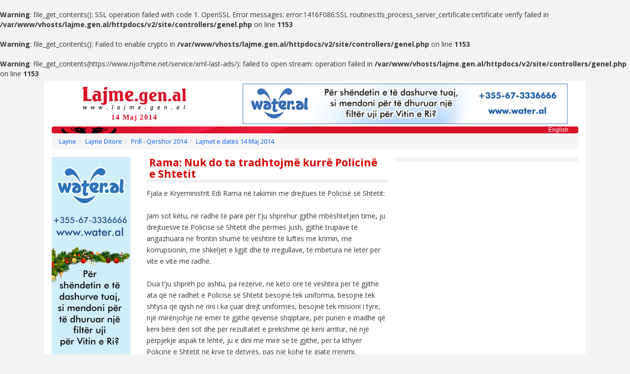

--- FILE ---
content_type: text/html; charset=UTF-8
request_url: http://www.lajme.gen.al/2014-05-14/rama-nuk-do-ta-tradhtojme-kurre-policine-e-shtetit.html
body_size: 36890
content:
<br />
<b>Warning</b>:  file_get_contents(): SSL operation failed with code 1. OpenSSL Error messages:
error:1416F086:SSL routines:tls_process_server_certificate:certificate verify failed in <b>/var/www/vhosts/lajme.gen.al/httpdocs/v2/site/controllers/genel.php</b> on line <b>1153</b><br />
<br />
<b>Warning</b>:  file_get_contents(): Failed to enable crypto in <b>/var/www/vhosts/lajme.gen.al/httpdocs/v2/site/controllers/genel.php</b> on line <b>1153</b><br />
<br />
<b>Warning</b>:  file_get_contents(https://www.njoftime.net/service/xml-last-ads/): failed to open stream: operation failed in <b>/var/www/vhosts/lajme.gen.al/httpdocs/v2/site/controllers/genel.php</b> on line <b>1153</b><br />
<!DOCTYPE html>
<html lang="sq">
<head>
    <meta charset="utf-8">
    <meta http-equiv="X-UA-Compatible" content="IE=edge">
	<meta name="viewport" content="width=device-width, initial-scale=1, maximum-scale=1, user-scalable=0">
    <title>Rama: Nuk do ta tradhtojmë kurrë Policinë e Shtetit</title>
	<meta name="description" content="lajme.gen.al : Rama: Nuk do ta tradhtojmë kurrë Policinë e Shtetit">
	<meta name="keywords" content="">
	<meta itemprop="datePublished" content="2014-05-14">    <!-- Bootstrap -->
    <link href="/v2/ay/bootstrap/css/bootstrap.min.css" rel="stylesheet">
    <link href="/v2/ay/bootstrap/css/bootstrap-theme.min.css" rel="stylesheet"> 
	<link href="/v2/ay/font-awesome/css/font-awesome.css" rel="stylesheet">
    <link href="/v2/ay/lajmegenal.css?v=2" rel="stylesheet">
    <!-- HTML5 shim and Respond.js for IE8 support of HTML5 elements and media queries -->
    <!-- WARNING: Respond.js doesn't work if you view the page via file:// -->
    <!--[if lt IE 9]>
      <script src="https://oss.maxcdn.com/html5shiv/3.7.2/html5shiv.min.js"></script>
      <script src="https://oss.maxcdn.com/respond/1.4.2/respond.min.js"></script>
    <![endif]-->
	<script src="/v2/ay/js/jquery.min.js"></script>
	<script type="text/javascript"> kokAdres = "/";</script>
	<script src="/v2/ay/js/lajmegenal.js"></script>
    <meta name="google-site-verification" content="PbAyaYf6DuejPayvDPhRLmJfarkUZjdJnK9gMZtU7i8">
    <meta property="og:image" content="http://www.lajme.gen.al/img/lajme-fb.gif">

</head>
<body itemscope itemtype="http://schema.org/WebPage">



<div class="container">
	
	<div id="header" class="row">
		<div id="logo" class="col-md-4">
			<a href="/" title="lajme"><img src="/v2/ay/img/lajme_logo.jpg" alt="lajme"></a>
			<span>14 Maj 2014</span>		</div>
		<div id="reklamA" class="col-md-8 hidden-xs text-center">

			<a href="http://www.water.al/" target="_wal"><img src="/banner/wateral-728x90.png" alt="Water.al" style="border:none;width:90%;max-width:728px"></a>
		
		</div>
	</div>
    <div id="topbar">
               <a href="/english/">English</a>
    </div>
	
    <div class="breadcrumbDiv"><ol class="breadcrumb"><li><a href="/">Lajme</a></li><li><a href="/lajme-ditore/">Lajme Ditore</a></li><li><a href="/lajme-ditore/prill-qershor-2014.html">Prill - Qershor 2014</a></li><li><a href="/2014-05-14/" alt="Lajmet e datës 14 Maj 2014">Lajmet e datës 14 Maj 2014</a></li></ol></div>    
	<div id="main" class="row">

	



		<div id="content" class="col-lg-10">
			<div id="coAna" class="col-sm-7">
				
				<h1 itemprop="headline">Rama: Nuk do ta tradhtojmë kurrë Policinë e Shtetit</h1>

<div class="hidden-md hidden-lg" style="padding:10px 0">
    <a href="http://www.water.al/" target="_wal">
        <img src="/banner/wateral-420x130.png" style="width:100%">
    </a>
</div>
                
				<div id="haber-detay" itemprop="articleBody">
					  <p>Fjala e Kryeministrit Edi Rama në takimin me drejtues të Policisë së Shtetit:<br />
<br />
Jam sot këtu, në radhë të parë për t’ju shprehur gjithë mbështetjen time, ju drejtuesve të Policisë së Shtetit dhe përmes jush, gjithë trupave të angazhuara në frontin shumë të vështirë të luftës me krimin, me korrupsionin, me shkeljet e ligjit dhe të rregullave, të mbetura në letër për vite e vite me radhë.<br />
<br />
Dua t’ju shpreh po ashtu, pa rezervë, në këto orë të vështira për të gjithë ata që në radhët e Policisë së Shtetit besojnë tek uniforma, besojnë tek shtysa që qysh në rini i ka çuar drejt uniformës, besojnë tek misioni i tyre, një mirënjohje në emër të gjithë qeverisë shqiptare, për punën e madhe që keni bërë deri sot dhe për rezultatet e prekshme që keni arritur, në një përpjekje aspak të lehtë, ju e dini më mirë se të gjithë, për ta kthyer Policinë e Shtetit në krye të detyrës, pas një kohe të gjatë rrënimi.<br />
<br />
Shifrat flasin vetë, por sot, duke e ndjekur nga afër dhe nga brenda, kantierin e reformës së madhe, rrënjësore, të Policisë së Shtetit, më shumë se shifrat mua më entuziazmon dhe më jep besim të palëkundur tek suksesi që do arrijmë sëbashku, projekti i ri i të ardhmes. I të ardhmes së afërt, të kësaj trupe kaq jetike për fatet e vendit dhe për cilësinë e bashkëjetesës qytetare në këtë vend.<br />
<br />
Ju inkurajoj. Ju kërkoj me ngulm që të ecim shpejt  me gjithë pjesën ligjore të reformës dhe të mos humbasim asnjë ditë, me vënien në jetë të gjithë planeve të reja të sigurisë dhe inovacionit në Policinë e Shtetit.<br />
<br />
Të tregosh sot me gisht Policinë e Shtetit për çdo vijë të bardhë që është shuar nga pluhuri i qyteteve apo për çdo mangësi operacionale është gjëja më e lehtë, por mjafton të mendosh një sekondë, për të krahasuar burimet e sotme financiare të krimit me burimet financiare të Policisë së Shtetit, për të kuptuar se çfarë respekti të jashtëzakonshëm meriton kjo trupë për gjithçka ka bërë në gjithë këto muaj.<br />
<br />
Një krim që shfaqet në tokë, shfaqet në det, madje në ajër, me mjete të shpejta dhe me para të madhe në dispozicion dhe një polici që sapo ka nisur të furnizojë normalisht me karburant flotën e mjeteve të saj, për të ardhur keq. Një krim i globalizuar, rajonal, shumëkombësh që funksionon me shpejtësi dhe eficencë jashtëzakonisht të lartë dhe një polici, deri para pak muajsh e braktisur nga partnerët, që sapo ka rivënë lidhjet e humbura ndërkombëtare, për një shkak që shumëkush nga ju këtu e di fort mirë, lidhje që u këputën nga partnerët sepse operacionet dekonspiroheshin nga brenda kupolës së Policisë së Shtetit. Pra, një krim kompakt dhe me lidhje deri dje vendimtare për fatet e operacioneve, mu në zemër të kupolës dhe një polici që sapo ka filluar të kompaktësohet së brendshmi dhe ende nuk ka lidhjet që i duhen brenda botës së krimit, për të bërë punës e vet vëzhguese dhe hetimore.<br />
<br />
E pra, të gjithë e kujtojmë, nuk është as 10 vjet më parë, nuk është as 5 vjet më parë, nuk është as 1 vit më parë, por është më pak se 9 muaj më parë, sesi ishte e strukturuar Policia e Shtetit. Një pjesë e madhe zyrtarësh të mbyllur si në një kotec gjigand tek Drejtoria e Përgjithshme dhe pjesa tjetër e dobësuar, e rraskapitur, e tradhtuar në terren. Në zyra, nga një anë, lidhjet me krimin nga ana tjetër, lidhjet me punësimin për asnjë meritë dhe për asnjë rrugë karriere. Nga ana tjetër, komisarë që vriteshin njëri pas tjetrit, të lënë rrugëve si jetimë përballë krimit.<br />
<br />
Të gjithë e kujtojmë se nuk ishte në kohë të largëta, por ishte në kohën tonë të përbashkët, rruga që u bë e zakonshme, për të përcjellë homazh pas homazhi, duke shtrënguar duar nënash, grash e fëmijësh jetimë, të rënët, në një territor të braktisur plotësisht nga shteti, ku ata që me uniformën e policisë përballeshin me krimin, këputeshin përballë plumbave të krimit.<br />
<br />
Të gjithë e kuptojmë se çfarë përballje titanike është sot në këto kushte, përballja mes parasë së krimit dhe moralit të shtetit. Të shtetit, që ende nuk e keni ngritur ashtu siç duhet sepse për të bërë këtë duhet kohë objektivisht më e gjatë se 9 muaj dhe që e vetmja gjë që ka për të dhënë sot, për trupat e policisë, është lutja që të qëndrojnë. Që të qëndrojnë përballë tundimeve marramendëse të parasë së krimit, përballë tundimeve marramendëse të botës së krimit, përballë tundimeve marramendëse të një mjedisi të kriminalizuar, ku ka parë rrushi-rrushin dhe është pjekur e fryrë nga paraja e derdhur lumë për të kompromentuar krejt shtetin, përmes Policisë së Shtetit.<br />
<br />
Nuk kanë qenë as 10 vjet, as 5 vjet përpara, por shumë pak kohë më parë, kur drejtuesit e lartë të policisë rrinin gatitu, përpara të kërkuarve ndërkombëtarisht që bënin ligjin nëpër lokale dhe i nxirrnin jashtë nga lokalet, sikur të ishin qen rrugësh dhe jo drejtues e një policie shteti, në mes të Europës. Ju e dini mirë se nga iu buronte këtyre kriminelëve, që sot po kapen një nga një e po dorëzohen përpara drejtësisë së vendeve të tjera, gjithë kjo forcë dhe gjithë ky imunitet. Nga renta që paguan për lirinë e tyre të paligjshme, lart fare, në kupolën e Policisë së Shtetit.<br />
<br />
E pra, ne jemi të vetëdijshëm për këtë, cdo ditë e më shumë të vetëdijshëm për këtë. Ne jemi shumë të vetëdijshëm se çdo të thotë t’i kërkosh sot, një drejtuesi policie, një komisari, një nënkomisari, një punonjësi të thjeshtë policie t’i qëndrojë përballë gjithë hordhisë kriminale, që me vite të tëra u mësua gabimisht të ndjehej zot në këtë vend, ku zot, në fakt, duhet të ndjehen vetëm njerëzit e zakonshëm të këtij vendi.<br />
<br />
Sigurisht, që ne nuk kemi dorë, asnjë qeveri askund në botë nuk ka në dorë që të shpërblejë një polic, të shpërblejë një komisar, të shpërblejë një drejtues të lartë policie, ashtu siç mund ta shpërblejë krimi, për një paudhësi. Por, ama, ne kemi në dorë që të bëjmë gjithçka mundemi, që dinjitetin e uniformës ta shohim të lidhur me domosdoshmërinë për ta motivuar këdo që është nën këtë uniformë, siç kemi filluar të bëjmë, në kushtet e një krize ekonomike të trashëguar, kur dyfishuam rrogat për gjithë trupën e Policisë së Shtetit. Ndërkohë që, për askënd tjetër nuk mund të bënim një gjë të tillë. Ishte një nga pikat më të nxehta të diskutimit me Fondin Monetar Ndërkombëtar dhe një nga pikat që e mbajti hapur negociatën, sepse ne, deri në fund, këmbëngulëm që nuk mund të bënim një buxhet të ri, buxhetin e viti të parë të përpjekjes për të rimëkëmbur shoqërinë dhe rilindur vendin tonë, pa i dhënë në radhë të parë, një mesazh të qartë atyre që shërbejnë nën uniformën e Policisë së Shtetit dhe që në fund të fundit, i shërbejnë të gjithëve. Ulëm taksat për të gjithë. Jemi më të vëmendshëm se kurrë për çdo familje të policëve të rënë në krye të detyrës. Kemi një program të ri për sigurimet. Do të bëjmë realitet deri në fund dhe për të gjithë, sigurimin e plotë të jetës, në mënyrë që kur, larg qoftë!, në këtë betejë që për shoqërinë është betejë, kurse për çdonjërin nga ju është luftë, dikush jep edhe jetën, jetët që lë pas në familje të mos mbeten pa asnjë dritë shprese, siç ka ndodhur deri vonë.<br />
<br />
Por, nga ana tjetër, të nderuar drejtues të Policisë së Shtetit, le të jemi deri në fund të vërtetë me njëri-tjetrin;<br />
<br />
Detyra e përditshme e Policisë së Shtetit është dyfish e rëndë. Duhet të luftojë krimin, duhet të luftojë edhe vetveten. Atë pjesë të vetvetes që vazhdon të jetë e lidhur me krimin. Ne nuk kemi asnjë iluzion se në më pak se 9 muaj, ndarja është bërë e plotë, edhe pse janë këputur fijet kryesore. Ne nuk kemi asnjë iluzion se lufta kundër korrupsionit brenda policisë është një domosdoshmëri dhe se ndarja me thikë mes parasë së krimit, tundimeve të krimit, botës së krimit dhe botës së moralit, të dinjitetit dhe të parasë së fituar duke ruajtur moralin e dinjitetin e Policisë së Shtetit është ende larg së qeni realitet.<br />
<br />
Për këtë arsye, ne duhet domosdoshmërish të konsiderojmë në respekt të gjithë drejtuesit, të gjithë trupat e policisë, të çdo polici të thjeshtë, që për një rrogë të dyfishuar, por, sigurisht, jo mjaftueshmërisht të plotë për ta konsideruar shpërblimin financiar të policisë si mision të mbyllur, të trajtojmë çështjen e implikimit të punonjësit të policisë në lidhje me krimin si një problem që nuk mund të konsiderohet veçse një krim i rëndë dhe të konsiderojmë domosdoshmërish përfshirjen në ligj, të ndëshkimit më ekstrem për këdo që njollos gjithë familjen e Policisë së Shtetit, që njollos uniformën e përgjakur në gjithë këto vite nga plumbat e krimit dhe kujtimin e të gjithë atyre që u vranë ballë për ballë me krimin, që njollos përpjekjen e çdo drejtuesi dhe çdo komisariati, ditën dhe natën, duke punuar pas shpinës së kësaj familjeje, duke punuar pas shpinës së kësaj shoqërie, duke punuar pas shpinës së gjeneratës tjetër, në bashkëpunim me botën e krimit. Në këtë mënyrë, nga njëra anë do t’i japim policit, autoritetin  e humbur për shumë vite si figurë qendrore, bashkë me mësuesin dhe bashkë me mjekun, në një shoqëri normale dhe nga ana tjetër do t’i japim shoqërisë mesazhin e qartë se policia është një trupë shërbëtorësh të atdheut dhe të publikut dhe në polici nuk ka vend për njerëz me lidhje të dyfishta, me zyrën e borderonë e Policisë së Shtetit dhe me skutat dhe paratë e xhepave të krimit.<br />
<br />
Jam shumë i vetëdijshëm se çfarë po them dhe jam i bindur që vetëm duke e parë këtë të vërtetë  kështu siç është, në sy, ne do të mund të bëjmë një transformim historik për Policinë e Shtetit dhe për shoqërinë tonë përmes Policisë së Shtetit.<br />
<br />
Nga ana tjetër, të gjithë jemi të vetëdijshëm se Policia e Shtetit nuk është vetëm ajo që njerëzit janë mësuar ta shohin nën uniformë dhe suksesi i Policisë së Shtetit nuk varet vetëm nga përkushtimi, profesionalizmi dhe përpjekja e sakrificat e përditshme të njerëzve nën uniformë, por edhe nga një pjesë tjetër. Pjesa që duhet të sigurojë gjithë veprimtarinë antikrim, të gjithë veprimtarinë hetimore të Policisë së Shtetit. Prandaj pres me padurim që legjislacioni i ri, i punuar nga ekspertët më të mirë Policisë së Shtetit, në bashkëpunim me gjithë partnerët tanë ndërkombëtarë, të cilët janë jashtëzakonisht entuziastë për produktin e arritur, të kalojë në parlament dhe më në fund. Shërbimet inteligjente të Policisë së Shtetit të transformohen nga një konglomerat dhe tërësi mekanizmash të çakorduar, që më shumë kanë bërë dëm sesa kanë bërë mirë, në Byronë Kombëtare të Hetimit.<br />
<br />
Në Byronë Kombëtare të Hetimit, që pa as më të voglin dyshim do ta ngrejë në një cilësi të re, gjithë punën hetimore të Policisë së Shtetit. Pa asnjë lloj dyshimi do ta ngrejë në një cilësi të re edhe marrëdhënien me Prokurorinë e Republikës. Pa asnjë dyshim do ta bëjë Policinë e Shtetit shumë më të fortë në përballje me gjykatat, që janë një histori krejt më vete, por që sidoqoftë kanë sot alibitë e tyre, siç kanë sot alibitë e tyre edhe ata që e përdorin politikën si instrument për të bërë politikë me krimin, duke treguar me gisht personazhe të inkriminuar, të fantazuar apo realë dhe duke i përdorur për të njollosur gjithë Policinë e Shtetit.<br />
<br />
Le të jemi deri në fund të vërtetë me publikun. Entuziazmi ynë dhe optimizmi përballë shifrave, i Ministrit të Punëve të Brendshme dhe i imi personalisht, nuk burojnë nga shifrat në vetvete, burojnë nga fakti se po realizojmë përmirësime të qenësishme në një polici që është, për fatin e keq të Shqipërisë dhe të popullit shqiptar, në tërësinë e vetë, policia me nivelin më të ulët arsimor në Evropë dhe policia me moshën më të lartë në Europë.<br />
<br />
Mund t’ju them me keqardhje, por nuk më keqkupton askush ndër ju, sepse jeni të gjithë në kontakt me partnerët dhe nuk është e re për ju, që në dy raste që kam qëlluar me Ministrin e Brendshëm me dy përfaqësi shtetesh mike e partnere dhe kemi përmendur nivelin arsimor me moshën e Policisë së Shtetit, nuk na kanë besuar. Në të dy rastet kanë ripyetur, duke menduar se shifrat kanë qenë lapsus.<br />
<br />
E për më tepër, e treta, kemi policinë me numrin më të vogël të trupave në të gjithë Evropën, në gjithë rajonin, gjë që do ta kompensojmë vit pas viti, ashtu siç kemi rënë dakord dhe siç e parashikon plani juaj.<br />
<br />
Ndaj dua të rivij aty ku e nisa në fillim, përtej shifrave është kantieri i kësaj reforme rrënjësore dhe tërësore që më jep shumë besim se jo thjeshtë Policia e Shtetit do të vazhdojë kështu siç është sot në krye të detyrës, por Policia e Shtetit do të transformohet dhe do të transformojë. Të transformohet si një trupë që do të jetë trupa ku çdokush do të jetë krenar të jetë pjesë, dhe çdokush do të ketë atë dinjitet që nuk paguhet me para, dhe do të jetë trupa që do të transformojë njëherë e përgjithmonë raportin e tmerrshëm mes shtetit dhe paligjshmërisë në tërësi, jo thjesht krimit. Se ju e dini shumë mirë që ka më shumë krim aty ku ka më shumë shkelje të vijave të bardha; ka më shumë krim aty ku ka më pak semaforë dhe respekt për semaforin; ka më shumë krim aty ku ka më shumë kaos në qarkullim. Ne jemi, absolutisht, të kënaqur për gjithë procesin e rekrutimeve të reja, për gjithëpërfshirjen e burimeve të reja njerëzore dhe për të gjithë punën shumë të vështirë në kushtet e sotme, që po bën gjithë grupi i angazhuar me rekrutime e reja në Akademinë e Policisë.<br />
<br />
Duhet të ecim shpejt me inovacionin. Duhet t’i japim fund pamjes sfilitëse të Shqipërisë që në çdo udhëkryq ka një polic dhe në çdo udhëkryq duhet të shohim atë tabelën rrumbullake që lëviz nga të katër anët dhe polici që çoroditet nën shi e nën diell.<br />
<br />
Inovacion, inovacion, inovacion!<br />
<br />
Bota nuk i ka policët në udhëkryq, por bota sheh shumë më tepër dhe kontrollon shumë më tepër sesa gjithë trupa e policëve në udhëkryq, sepse sheh me sytë e teknologjisë, me sytë e kamerave  të shumëpremtuara, të shumëdëgjuara, të shumëherë tenderuara dhe përfundimisht qorre në majë të shtyllave. Inovacion për të vendosur supremacinë mbi krimin dhe supremacinë mbi anarkinë. Të jeni të sigurt që projekti i saponisur do të sjellë rezultate të shpejta, por nuk mund të presim. Duhet e do të vëmë të gjithë resurset financiare të nevojshme që ky proces i mbulimit me sytë e teknologjisë të të gjithë qyteteve dhe akseve kryesore, dhe ky proces i ndërtimit të një marrëdhënieje të re mes policit, qytetarit dhe trupës në terren dhe zyrave operative të kryhet një orë e më parë.<br />
<br />
Qytetari dhe komuniteti; Është shumë e lehtë ta presësh çdo gjë nga polici, ta kërkosh çdo gjë nga komisariati dhe për çdo gjë që nuk shkon të tregosh me gisht Policinë e Shtetit. Ndërkohë Shqipëria nuk është më sot ajo që ishte dhe shqiptarët janë njerëz që kanë parë botë me sy. Nuk janë policët që e ruajnë çdo cep, edhe aty ku s’ka kamera, Parisin, Londrën apo Nju Jorkun, por janë qytetarët që në sekondë lajmërojnë policinë për çdo gjë që nuk shkon para syve të tyre. Për këtë na duhet që me patjetër të garantojmë që kultura e re e bashkëpunimit, në funksion të bashkëjetesës sa më paqësore dhe sa më të sigurt të ndërtohet në shkolla. Të ndërtohet në një proces të tërë ku thuhet, nga eksperienca e të tjerëve edhe në botën e zhvilluar, se janë fëmijët që mësojnë prindërit dhe jo anasjelltas, kur vjen puna tek rregullat e një shoqërie të mësuar pa rregulla.<br />
<br />
Unë jam shumë krenar që ne jemi qeveria e parë e gjobitur nga policia. Mendoj që do të ishte një nga arsyet që do të më jepte gjithmonë kënaqësi nëse do të shënoheshim në historinë e policisë si Qeveria e parë që u gjobit nga policia. Mendoj që çdo ministër që ka marrë gjobë duhet të ndjehet vërtetë shumë i kënaqur që ishte ministër, në kohën kur policia kapërceu murin e frikës dhe poshtërimit, dhe filloi të vendoste gjoba për ministra, për deputetë, për zyrtarë të lartë dhe për këdoqoftë. Është një moment që është i vogël në dukje, por është shumë i rëndësishëm në thelb. Sepse ju e dini mirë sa herë ju ka rënë telefoni me ulërima për të larguar policët nga fuoristrada “x” apo mercedezi “y”, nëse nuk do të donit të largoheshit vetë fare nga policia, apo jo. E, sa herë jeni detyruar t’i merrni policët e shkretë dhe t’i thoni ik që andej. E ç’mund të presësh pastaj nga raporti i qytetarit me ligjin, kur ligjvënësit janë shkelësit më flagrantë të rregullave të parkimit ndërkohë që qytetarët merrnin gjoba për parkim gabim, kur nuk ishin parkuar, por duke ecur.<br />
<br />
Standardet teknike na mungojnë. Rrugë, rrugë, rrugë, por aksidentet, sigurisht, nuk i ndalon me frymën e shenjtë askush. Është shumë më e vështirë t’i bësh gjërat që kërkohen prej teje kur të japin votën, sesa të marrësh votën. Sepse duhet më shumë kohë. Vota jepet për 5 minuta dhe merret për 1 ditë, pasi i numëron të gjitha, por duhet kohë, duhet durim, duhen vite për të bërë gjërat që imponon ajo votë. Do t’i bëjmë të gjitha. Do t’i bëjmë një për një, siç kemi filluar t’i bëjmë. Shumëçka do të fillojë të duket më shumë, sepse na është dashur që gjithçka ta fillojmë duke u përpjekur të pastrojmë në radhë të parë një shtëpi që e kemi gjetur rrëmujë, rrëmujë me borxhe, rrëmujë ku nuk merrej vesh se ku ishte diçka e ku ishte diçka tjetër, rrëmujë ku nuk e merrte vesh i pari të dytin dhe ku i pari, -  e dini mirë këtë punë, sidomos ju, - i pari i Ministrisë së Brendshme ishte njëri, por i pari i të parit ishte një tjetër, që e dinit ju, por që nuk e dinte populli. Apo jo?<br />
<br />
Dua ta mbyll duke qëndruar pak te politika, por jo për të bërë këtu një fjalim kundër një pale, por te politika si e tërë.<br />
<br />
E kam shumë të qartë se çfarë do të thotë të punosh në një strukturë si kjo e juaja dhe të dëgjosh përditë gjithë këto që thuhen. Por do t’ju lutesha që të mos i dëgjonit. Mos i dëgjoni, në kuptimin më të mirë të fjalës. Të besoni tek gjëja që bëni dhe të besoni se kohët në Shqipëri po ndryshojnë, pavarësisht edhe nga ne. Përditë e më shumë është koha e meritës, sepse përditë e më shumë krimi sofistikohet. Përditë e më shumë, cilado qeveri do të ketë nevojë për njerëzit e zotë, do të ketë nevojë për ta, do të ketë nevojë për njerëzit që në kuptimin më të mirë të fjalës, i bëjnë hyzmetin punës së tyre.<br />
<br />
Ministri e tha dhe kjo është e vërtetë, që Ministri e di ç’heq, jo si ministër, por si përfaqësues i një partie që Policinë e Shtetit nuk e kemi në asnjë sekondë si vendin ku duhet të punësojmë symbyllur njerëz. Por e kemi parë në çdo minutë si vendin ku jo t’i gjejmë punës njeriun, por t’i gjejmë njeriut punën. Sepse ne besojmë që kjo është rruga e duhur për t’i shërbyer ashtu siç duhet të gjithë atyre që na votuan apo që nuk na votuan. Jini të bindur se rezultatet do t'u mbajnë në punë edhe nesër, edhe pasnesër, edhe kur të ikë kjo qeveri, edhe kur të ikë ajo qeveria tjetër që do të vijë pas kësaj e me radhë, gjithmonë e më shumë.<br />
<br />
Jini të bindur se as unë dhe as ministri i Brendshëm nuk do të tradhtojmë kurrë misionin e Policisë së Shtetit; nuk do të tradhtojmë kurrë ata të cilët nuk jetojmë më dhe që lanë pas si amanet kujtimin e barbarisë që u bë mbi trupat e tyre nga plumbat e kriminelëve; nuk do të tradhtojmë kurrë familjet dhe jetimët e të vrarëve; ne nuk të tradhtojmë kurrë asnjë drejtues, asnjë polic të thjeshtë që do të bëjë detyrën, përballë kujtdo qoftë, përballë kujtdo politikani, përballë kujtdo ministri, përballë kujtdo deputeti, përballë kujtdo zyrtari, përballë kujtdo të forti, sepse për ne, ju jeni të panegociushëm me asgjë dhe me askënd, pasi për ne siguria e këtij vendi, që lidhet me dinjitetin e këtij vendi dhe në sytë e botës, por që lidhet dhe me siguritë e familjeve dhe të fëmijëve të këtij vendi është e panegocieshme.<br />
<br />
Jeni ju garantët e parë të kësaj sigurie.<br />
<br />
Të tradhtosh një drejtues policie që bën detyrën, të tradhtosh një polic të thjeshtë që bën detyrën, të kthesh mbrapsht nga një operacion apo nga një ndalim makine një njeri që nën uniformë bën detyrën, sepse ka ndaluar dikë që për njëmijë e një arsye ka një influencë të caktuar, do të thotë të ndalosh Shqipërinë të ketë të ardhme. Do të thotë të ndalosh që fëmijët e tu të jenë nesër të sigurt dhe që çdo polic, kudo që të jetë, të jetë garancia e çdo fëmije, e çdo prindi e çdo të moshuari. Kjo është mënyra sesi edhe ministri, ju siguroi, edhe unë e shohim marrëdhënien me ju dhe punën tuaj.<br />
<br />
Sigurisht, e dimë që puna juaj mund të jetë shumë më e mirë, jo vetëm për arsyet tuaja, por edhe për arsye të institucioneve të tjera. Për këtë arsye nuk është vetëm ora që Policia e Shtetit të hyjë në një fazë të re, në fazën e dytë të luftës me drogën dhe me trafikun e drogës;<br />
<br />
Është edhe ora që Prokuroria e Republikës të hyjë në një fazë të re, në fazën e dytë të një marrëdhënieje që është vendosur në mirëbesim e që është vendosur me vetëdijen së çdo institucion duhet të bëjë detyrën dhe se ne nuk jemi këtu për të drejtuar institucionet e pavarura, por nga ana tjetër edhe me bindjen se çdo institucion i pavarur është i pavarura nga çdo gjë, por jo nga kushtetuta dhe nga ligji;<br />
<br />
Është ora që Këshilli i Lartë i Drejtësisë të bëjë detyrën, sepse një popull i tërë po poshtërohet përditë nëpër gjykata dhe nga gjykatës që siç tregojnë dokumentet tuaja të bëra me dije edhe Presidentit të Republikës nga Ministri i Brendshëm, e kanë gjënë më të lehtë në botë që të lëshojnë rrugëve kriminelë, që ju mezi i kapni.<br />
<br />
Nuk kemi asnjë alibi ne për të kërkuar, çka po korret sot, është mbjellë dje, çka do të korret nesër do të mbillet në vijim, së shpejti. Kudo ku do të mbillet për mirë do të jetë pa asnjë dyshim rruga jonë, kurse kudo që do të mbillet për keq, drogë, për t’i bërë dëm këtij vendi, aty do të ndahet rruga jonë nga ata që skllavërojnë shqiptarët nëpër plantacione dhe që përfitojnë nga një rrugë e gjatë poshtërimi e Policisë së Shtetit dhe me këdo brenda Policisë së Shtetit që do të kërkojë të përfitojë duke mbyllur sytë përpara këtyre plantacioneve.<br />
<br />
Ju uroj me gjithë zemër punën më të mbarë dhe mbi të gjitha, më besoni që ju dëshiroj qetësinë më të madhe në familje.<br />
<br />
E di mirë se çdo të thotë të kesh një detyrë të vështirë dhe t’i lësh familjes një barrë të madhe të ngarkesës për shkak të detyrës.<br />
<br />
Realisht, Zoti i bekoftë familjet dhe fëmijët tuaj!<br />
<br />
Faleminderit!</p> 				</div>
				
				<div id="comments">
                
                    <a name="comments"></a>
                    <header><span>KOMENTE</span><button type="button" class="btn btn-xs btn-default openCommentForm" data-url="rama-nuk-do-ta-tradhtojme-kurre-policine-e-shtetit" data-tarih="2014-05-14">Shkruani Komentin</button></header>
                                <ul></ul>                </div>
				
			</div>
			<div id="coEk" class="col-sm-5">

				
<!-- R3 -->

<!-- R3 -->
        
			</div>
			
		</div>
		<div id="reklamB" class="col-lg-2" >
		
			<div class="visible-lg">
	
    <a href="http://www.water.al/" target="_wal">
        <img src="/banner/wateral-160x600.png" style="width:100%;max-width:160px">
    </a>
    
    
</div> 
		</div>
        
        <div class="clr"></div>
        	
	</div>
	
	<div id="footer" class="row">
        <div class="col-xs-6 col-sm-3 text-left">
            <a href="/">Lajme</a><br>
            <a href="/kategori/">Lajme Temash</a><br>
            <a href="/lajme-ditore/">Lajme Ditore</a><br>
            <a href="/lajme-lokale/">Lajme Lokale</a><br>
        </div>
        <div class="col-xs-6 col-sm-3 text-left">
            <a href="/shtypi-shqiptar/">Shtypi Shqiptar</a><br>
            <a href="/njoftime/">Njoftime</a><br>
        </div>        
        <div class="col-xs-6 col-sm-3 text-left">
            <a href="/kategori/arsimi-ne-shqiperi.html">Arsimi në Shqipëri</a><br>
            <a href="/kategori/lajme-shqip.html">Lajme shqip</a><br>
            <a href="/kategori/politika-shqiptare.html">Politika Shqiptare</a>
        </div>
        <div class="col-xs-6 col-sm-3 text-left">
            Rreth Nesh<br>
            <a href="/kontakto.php">Kontakto</a>
        </div>
	</div>

 

    <div class="ft_link row">

    <a href="/lajme-ditore/janar-mars-2026.html">Janar - Mars 2026</a> 
<a href="/lajme-ditore/tetor-dhjetor-2025.html">Tetor - Dhjetor 2025</a> 
<a href="/lajme-ditore/korrik-shtator-2025.html">Korrik - Shtator 2025</a> 
<a href="/lajme-ditore/prill-qershor-2025.html">Prill - Qershor 2025</a> 
<a href="/lajme-ditore/janar-mars-2025.html">Janar - Mars 2025</a> 
<a href="/lajme-ditore/tetor-dhjetor-2024.html">Tetor - Dhjetor 2024</a> 
<a href="/lajme-ditore/korrik-shtator-2024.html">Korrik - Shtator 2024</a> 
<a href="/lajme-ditore/prill-qershor-2024.html">Prill - Qershor 2024</a> 
<a href="/lajme-ditore/janar-mars-2024.html">Janar - Mars 2024</a> 
<a href="/lajme-ditore/tetor-dhjetor-2023.html">Tetor - Dhjetor 2023</a> 
<a href="/lajme-ditore/korrik-shtator-2023.html">Korrik - Shtator 2023</a> 
<a href="/lajme-ditore/prill-qershor-2023.html">Prill - Qershor 2023</a> 
<a href="/lajme-ditore/janar-mars-2023.html">Janar - Mars 2023</a> 
<a href="/lajme-ditore/tetor-dhjetor-2022.html">Tetor - Dhjetor 2022</a> 
<a href="/lajme-ditore/korrik-shtator-2022.html">Korrik - Shtator 2022</a> 
<a href="/lajme-ditore/prill-qershor-2022.html">Prill - Qershor 2022</a> 
<a href="/lajme-ditore/janar-mars-2022.html">Janar - Mars 2022</a> 
<a href="/lajme-ditore/tetor-dhjetor-2021.html">Tetor - Dhjetor 2021</a> 
<a href="/lajme-ditore/korrik-shtator-2021.html">Korrik - Shtator 2021</a> 
<a href="/lajme-ditore/prill-qershor-2021.html">Prill - Qershor 2021</a> 
<a href="/lajme-ditore/janar-mars-2021.html">Janar - Mars 2021</a> 
<a href="/lajme-ditore/tetor-dhjetor-2020.html">Tetor - Dhjetor 2020</a> 
<a href="/lajme-ditore/korrik-shtator-2020.html">Korrik - Shtator 2020</a> 
<a href="/lajme-ditore/prill-qershor-2020.html">Prill - Qershor 2020</a> 
<a href="/lajme-ditore/janar-mars-2020.html">Janar - Mars 2020</a> 
<a href="/lajme-ditore/tetor-dhjetor-2019.html">Tetor - Dhjetor 2019</a> 
<a href="/lajme-ditore/korrik-shtator-2019.html">Korrik - Shtator 2019</a> 
<a href="/lajme-ditore/prill-qershor-2019.html">Prill - Qershor 2019</a> 
<a href="/lajme-ditore/janar-mars-2019.html">Janar - Mars 2019</a> 
<a href="/lajme-ditore/tetor-dhjetor-2018.html">Tetor - Dhjetor 2018</a> 
<a href="/lajme-ditore/korrik-shtator-2018.html">Korrik - Shtator 2018</a> 
<a href="/lajme-ditore/prill-qershor-2018.html">Prill - Qershor 2018</a> 
<a href="/lajme-ditore/janar-mars-2018.html">Janar - Mars 2018</a> 
<a href="/lajme-ditore/tetor-dhjetor-2017.html">Tetor - Dhjetor 2017</a> 
<a href="/lajme-ditore/korrik-shtator-2017.html">Korrik - Shtator 2017</a> 
<a href="/lajme-ditore/prill-qershor-2017.html">Prill - Qershor 2017</a> 
<a href="/lajme-ditore/janar-mars-2017.html">Janar - Mars 2017</a> 
<a href="/lajme-ditore/tetor-dhjetor-2016.html">Tetor - Dhjetor 2016</a> 
<a href="/lajme-ditore/korrik-shtator-2016.html">Korrik - Shtator 2016</a> 
<a href="/lajme-ditore/prill-qershor-2016.html">Prill - Qershor 2016</a> 
<a href="/lajme-ditore/janar-mars-2016.html">Janar - Mars 2016</a> 
<a href="/lajme-ditore/tetor-dhjetor-2015.html">Tetor - Dhjetor 2015</a> 
<a href="/lajme-ditore/korrik-shtator-2015.html">Korrik - Shtator 2015</a> 
<a href="/lajme-ditore/prill-qershor-2015.html">Prill - Qershor 2015</a> 
<a href="/lajme-ditore/janar-mars-2015.html">Janar - Mars 2015</a> 
<a href="/lajme-ditore/tetor-dhjetor-2014.html">Tetor - Dhjetor 2014</a> 
<a href="/lajme-ditore/korrik-shtator-2014.html">Korrik - Shtator 2014</a> 
<a href="/lajme-ditore/prill-qershor-2014.html">Prill - Qershor 2014</a> 
<a href="/lajme-ditore/janar-mars-2014.html">Janar - Mars 2014</a> 
<a href="/lajme-ditore/tetor-dhjetor-2013.html">Tetor - Dhjetor 2013</a> 
<a href="/lajme-ditore/korrik-shtator-2013.html">Korrik - Shtator 2013</a> 
<a href="/lajme-ditore/prill-qershor-2013.html">Prill - Qershor 2013</a> 
<a href="/lajme-ditore/janar-mars-2013.html">Janar - Mars 2013</a> 
<a href="/lajme-ditore/tetor-dhjetor-2012.html">Tetor - Dhjetor 2012</a> 
<a href="/lajme-ditore/korrik-shtator-2012.html">Korrik - Shtator 2012</a> 
<a href="/lajme-ditore/prill-qershor-2012.html">Prill - Qershor 2012</a> 
<a href="/lajme-ditore/janar-mars-2012.html">Janar - Mars 2012</a> 
<a href="/lajme-ditore/tetor-dhjetor-2011.html">Tetor - Dhjetor 2011</a> 
<a href="/lajme-ditore/korrik-shtator-2011.html">Korrik - Shtator 2011</a> 
<a href="/lajme-ditore/prill-qershor-2011.html">Prill - Qershor 2011</a> 
<a href="/lajme-ditore/janar-mars-2011.html">Janar - Mars 2011</a> 
<a href="/lajme-ditore/tetor-dhjetor-2010.html">Tetor - Dhjetor 2010</a> 
<a href="/lajme-ditore/korrik-shtator-2010.html">Korrik - Shtator 2010</a> 
<a href="/lajme-ditore/prill-qershor-2010.html">Prill - Qershor 2010</a> 
<a href="/lajme-ditore/janar-mars-2010.html">Janar - Mars 2010</a> 
<a href="/lajme-ditore/tetor-dhjetor-2009.html">Tetor - Dhjetor 2009</a> 
<a href="/lajme-ditore/korrik-shtator-2009.html">Korrik - Shtator 2009</a> 
<a href="/lajme-ditore/prill-qershor-2009.html">Prill - Qershor 2009</a> 
<br />	

    </div>
	
	
	
</div>
 
 
    <!-- Include all compiled plugins (below), or include individual files as needed -->
    <script src="/v2/ay/bootstrap/js/bootstrap.min.js"></script>
 
	
    <script type="text/javascript" src="https://apis.google.com/js/plusone.js"></script>

<!-- go top -->
    <a href="#" class="scrollup">UP</a>
    <script>
        $(document).ready(function () {

            $(window).scroll(function () {
                if ($(this).scrollTop() > 600) {
                    $('.scrollup').fadeIn();
                } else {
                    $('.scrollup').fadeOut();
                }
            });

            $('.scrollup').click(function () {
                $("html, body").animate({
                    scrollTop: 0
                }, 600);
                return false;
            });

        });
    </script>

<!-- statistic code -->
<script type="text/javascript">

  var _gaq = _gaq || [];
  _gaq.push(['_setAccount', 'UA-31765270-8']);
  _gaq.push(['_trackPageview']);

  (function() {
    var ga = document.createElement('script'); ga.type = 'text/javascript'; ga.async = true;
    ga.src = ('https:' == document.location.protocol ? 'https://ssl' : 'http://www') + '.google-analytics.com/ga.js';
    var s = document.getElementsByTagName('script')[0]; s.parentNode.insertBefore(ga, s);
  })();

</script>


<!-- fb like and share -->
<div id="fb-root"></div>
<script>(function(d, s, id) {
  var js, fjs = d.getElementsByTagName(s)[0];
  if (d.getElementById(id)) return;
  js = d.createElement(s); js.id = id;
  js.src = "//connect.facebook.net/al_AL/sdk.js#xfbml=1&version=v2.5";
  fjs.parentNode.insertBefore(js, fjs);
}(document, 'script', 'facebook-jssdk'));</script>
	
	
  </body>
</html>